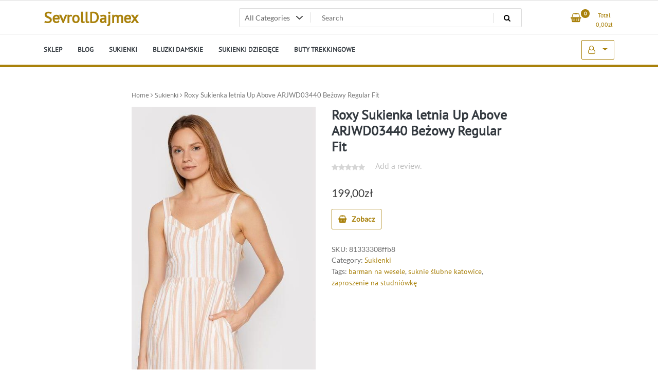

--- FILE ---
content_type: text/html; charset=UTF-8
request_url: https://sevrolldajmex.pl/produkt/roxy-sukienka-letnia-up-above-arjwd03440-bezowy-regular-fit/
body_size: 14548
content:
<!doctype html>
<html lang="pl-PL">
<head>
	<meta charset="UTF-8">
	<meta name="viewport" content="width=device-width, initial-scale=1">
	<link rel="profile" href="https://gmpg.org/xfn/11">

	<title>Roxy Sukienka letnia Up Above ARJWD03440 Beżowy Regular Fit &#8211; SevrollDajmex</title>
<meta name='robots' content='max-image-preview:large' />
<link rel="alternate" type="application/rss+xml" title="SevrollDajmex &raquo; Kanał z wpisami" href="https://sevrolldajmex.pl/feed/" />
<link rel="alternate" type="application/rss+xml" title="SevrollDajmex &raquo; Kanał z komentarzami" href="https://sevrolldajmex.pl/comments/feed/" />
<link rel="alternate" type="application/rss+xml" title="SevrollDajmex &raquo; Roxy Sukienka letnia Up Above ARJWD03440 Beżowy Regular Fit Kanał z komentarzami" href="https://sevrolldajmex.pl/produkt/roxy-sukienka-letnia-up-above-arjwd03440-bezowy-regular-fit/feed/" />
<link rel="alternate" title="oEmbed (JSON)" type="application/json+oembed" href="https://sevrolldajmex.pl/wp-json/oembed/1.0/embed?url=https%3A%2F%2Fsevrolldajmex.pl%2Fprodukt%2Froxy-sukienka-letnia-up-above-arjwd03440-bezowy-regular-fit%2F" />
<link rel="alternate" title="oEmbed (XML)" type="text/xml+oembed" href="https://sevrolldajmex.pl/wp-json/oembed/1.0/embed?url=https%3A%2F%2Fsevrolldajmex.pl%2Fprodukt%2Froxy-sukienka-letnia-up-above-arjwd03440-bezowy-regular-fit%2F&#038;format=xml" />
<style id='wp-img-auto-sizes-contain-inline-css'>
img:is([sizes=auto i],[sizes^="auto," i]){contain-intrinsic-size:3000px 1500px}
/*# sourceURL=wp-img-auto-sizes-contain-inline-css */
</style>
<style id='wp-emoji-styles-inline-css'>

	img.wp-smiley, img.emoji {
		display: inline !important;
		border: none !important;
		box-shadow: none !important;
		height: 1em !important;
		width: 1em !important;
		margin: 0 0.07em !important;
		vertical-align: -0.1em !important;
		background: none !important;
		padding: 0 !important;
	}
/*# sourceURL=wp-emoji-styles-inline-css */
</style>
<style id='wp-block-library-inline-css'>
:root{--wp-block-synced-color:#7a00df;--wp-block-synced-color--rgb:122,0,223;--wp-bound-block-color:var(--wp-block-synced-color);--wp-editor-canvas-background:#ddd;--wp-admin-theme-color:#007cba;--wp-admin-theme-color--rgb:0,124,186;--wp-admin-theme-color-darker-10:#006ba1;--wp-admin-theme-color-darker-10--rgb:0,107,160.5;--wp-admin-theme-color-darker-20:#005a87;--wp-admin-theme-color-darker-20--rgb:0,90,135;--wp-admin-border-width-focus:2px}@media (min-resolution:192dpi){:root{--wp-admin-border-width-focus:1.5px}}.wp-element-button{cursor:pointer}:root .has-very-light-gray-background-color{background-color:#eee}:root .has-very-dark-gray-background-color{background-color:#313131}:root .has-very-light-gray-color{color:#eee}:root .has-very-dark-gray-color{color:#313131}:root .has-vivid-green-cyan-to-vivid-cyan-blue-gradient-background{background:linear-gradient(135deg,#00d084,#0693e3)}:root .has-purple-crush-gradient-background{background:linear-gradient(135deg,#34e2e4,#4721fb 50%,#ab1dfe)}:root .has-hazy-dawn-gradient-background{background:linear-gradient(135deg,#faaca8,#dad0ec)}:root .has-subdued-olive-gradient-background{background:linear-gradient(135deg,#fafae1,#67a671)}:root .has-atomic-cream-gradient-background{background:linear-gradient(135deg,#fdd79a,#004a59)}:root .has-nightshade-gradient-background{background:linear-gradient(135deg,#330968,#31cdcf)}:root .has-midnight-gradient-background{background:linear-gradient(135deg,#020381,#2874fc)}:root{--wp--preset--font-size--normal:16px;--wp--preset--font-size--huge:42px}.has-regular-font-size{font-size:1em}.has-larger-font-size{font-size:2.625em}.has-normal-font-size{font-size:var(--wp--preset--font-size--normal)}.has-huge-font-size{font-size:var(--wp--preset--font-size--huge)}.has-text-align-center{text-align:center}.has-text-align-left{text-align:left}.has-text-align-right{text-align:right}.has-fit-text{white-space:nowrap!important}#end-resizable-editor-section{display:none}.aligncenter{clear:both}.items-justified-left{justify-content:flex-start}.items-justified-center{justify-content:center}.items-justified-right{justify-content:flex-end}.items-justified-space-between{justify-content:space-between}.screen-reader-text{border:0;clip-path:inset(50%);height:1px;margin:-1px;overflow:hidden;padding:0;position:absolute;width:1px;word-wrap:normal!important}.screen-reader-text:focus{background-color:#ddd;clip-path:none;color:#444;display:block;font-size:1em;height:auto;left:5px;line-height:normal;padding:15px 23px 14px;text-decoration:none;top:5px;width:auto;z-index:100000}html :where(.has-border-color){border-style:solid}html :where([style*=border-top-color]){border-top-style:solid}html :where([style*=border-right-color]){border-right-style:solid}html :where([style*=border-bottom-color]){border-bottom-style:solid}html :where([style*=border-left-color]){border-left-style:solid}html :where([style*=border-width]){border-style:solid}html :where([style*=border-top-width]){border-top-style:solid}html :where([style*=border-right-width]){border-right-style:solid}html :where([style*=border-bottom-width]){border-bottom-style:solid}html :where([style*=border-left-width]){border-left-style:solid}html :where(img[class*=wp-image-]){height:auto;max-width:100%}:where(figure){margin:0 0 1em}html :where(.is-position-sticky){--wp-admin--admin-bar--position-offset:var(--wp-admin--admin-bar--height,0px)}@media screen and (max-width:600px){html :where(.is-position-sticky){--wp-admin--admin-bar--position-offset:0px}}

/*# sourceURL=wp-block-library-inline-css */
</style><style id='global-styles-inline-css'>
:root{--wp--preset--aspect-ratio--square: 1;--wp--preset--aspect-ratio--4-3: 4/3;--wp--preset--aspect-ratio--3-4: 3/4;--wp--preset--aspect-ratio--3-2: 3/2;--wp--preset--aspect-ratio--2-3: 2/3;--wp--preset--aspect-ratio--16-9: 16/9;--wp--preset--aspect-ratio--9-16: 9/16;--wp--preset--color--black: #000000;--wp--preset--color--cyan-bluish-gray: #abb8c3;--wp--preset--color--white: #ffffff;--wp--preset--color--pale-pink: #f78da7;--wp--preset--color--vivid-red: #cf2e2e;--wp--preset--color--luminous-vivid-orange: #ff6900;--wp--preset--color--luminous-vivid-amber: #fcb900;--wp--preset--color--light-green-cyan: #7bdcb5;--wp--preset--color--vivid-green-cyan: #00d084;--wp--preset--color--pale-cyan-blue: #8ed1fc;--wp--preset--color--vivid-cyan-blue: #0693e3;--wp--preset--color--vivid-purple: #9b51e0;--wp--preset--gradient--vivid-cyan-blue-to-vivid-purple: linear-gradient(135deg,rgb(6,147,227) 0%,rgb(155,81,224) 100%);--wp--preset--gradient--light-green-cyan-to-vivid-green-cyan: linear-gradient(135deg,rgb(122,220,180) 0%,rgb(0,208,130) 100%);--wp--preset--gradient--luminous-vivid-amber-to-luminous-vivid-orange: linear-gradient(135deg,rgb(252,185,0) 0%,rgb(255,105,0) 100%);--wp--preset--gradient--luminous-vivid-orange-to-vivid-red: linear-gradient(135deg,rgb(255,105,0) 0%,rgb(207,46,46) 100%);--wp--preset--gradient--very-light-gray-to-cyan-bluish-gray: linear-gradient(135deg,rgb(238,238,238) 0%,rgb(169,184,195) 100%);--wp--preset--gradient--cool-to-warm-spectrum: linear-gradient(135deg,rgb(74,234,220) 0%,rgb(151,120,209) 20%,rgb(207,42,186) 40%,rgb(238,44,130) 60%,rgb(251,105,98) 80%,rgb(254,248,76) 100%);--wp--preset--gradient--blush-light-purple: linear-gradient(135deg,rgb(255,206,236) 0%,rgb(152,150,240) 100%);--wp--preset--gradient--blush-bordeaux: linear-gradient(135deg,rgb(254,205,165) 0%,rgb(254,45,45) 50%,rgb(107,0,62) 100%);--wp--preset--gradient--luminous-dusk: linear-gradient(135deg,rgb(255,203,112) 0%,rgb(199,81,192) 50%,rgb(65,88,208) 100%);--wp--preset--gradient--pale-ocean: linear-gradient(135deg,rgb(255,245,203) 0%,rgb(182,227,212) 50%,rgb(51,167,181) 100%);--wp--preset--gradient--electric-grass: linear-gradient(135deg,rgb(202,248,128) 0%,rgb(113,206,126) 100%);--wp--preset--gradient--midnight: linear-gradient(135deg,rgb(2,3,129) 0%,rgb(40,116,252) 100%);--wp--preset--font-size--small: 13px;--wp--preset--font-size--medium: 20px;--wp--preset--font-size--large: 36px;--wp--preset--font-size--x-large: 42px;--wp--preset--spacing--20: 0.44rem;--wp--preset--spacing--30: 0.67rem;--wp--preset--spacing--40: 1rem;--wp--preset--spacing--50: 1.5rem;--wp--preset--spacing--60: 2.25rem;--wp--preset--spacing--70: 3.38rem;--wp--preset--spacing--80: 5.06rem;--wp--preset--shadow--natural: 6px 6px 9px rgba(0, 0, 0, 0.2);--wp--preset--shadow--deep: 12px 12px 50px rgba(0, 0, 0, 0.4);--wp--preset--shadow--sharp: 6px 6px 0px rgba(0, 0, 0, 0.2);--wp--preset--shadow--outlined: 6px 6px 0px -3px rgb(255, 255, 255), 6px 6px rgb(0, 0, 0);--wp--preset--shadow--crisp: 6px 6px 0px rgb(0, 0, 0);}:where(.is-layout-flex){gap: 0.5em;}:where(.is-layout-grid){gap: 0.5em;}body .is-layout-flex{display: flex;}.is-layout-flex{flex-wrap: wrap;align-items: center;}.is-layout-flex > :is(*, div){margin: 0;}body .is-layout-grid{display: grid;}.is-layout-grid > :is(*, div){margin: 0;}:where(.wp-block-columns.is-layout-flex){gap: 2em;}:where(.wp-block-columns.is-layout-grid){gap: 2em;}:where(.wp-block-post-template.is-layout-flex){gap: 1.25em;}:where(.wp-block-post-template.is-layout-grid){gap: 1.25em;}.has-black-color{color: var(--wp--preset--color--black) !important;}.has-cyan-bluish-gray-color{color: var(--wp--preset--color--cyan-bluish-gray) !important;}.has-white-color{color: var(--wp--preset--color--white) !important;}.has-pale-pink-color{color: var(--wp--preset--color--pale-pink) !important;}.has-vivid-red-color{color: var(--wp--preset--color--vivid-red) !important;}.has-luminous-vivid-orange-color{color: var(--wp--preset--color--luminous-vivid-orange) !important;}.has-luminous-vivid-amber-color{color: var(--wp--preset--color--luminous-vivid-amber) !important;}.has-light-green-cyan-color{color: var(--wp--preset--color--light-green-cyan) !important;}.has-vivid-green-cyan-color{color: var(--wp--preset--color--vivid-green-cyan) !important;}.has-pale-cyan-blue-color{color: var(--wp--preset--color--pale-cyan-blue) !important;}.has-vivid-cyan-blue-color{color: var(--wp--preset--color--vivid-cyan-blue) !important;}.has-vivid-purple-color{color: var(--wp--preset--color--vivid-purple) !important;}.has-black-background-color{background-color: var(--wp--preset--color--black) !important;}.has-cyan-bluish-gray-background-color{background-color: var(--wp--preset--color--cyan-bluish-gray) !important;}.has-white-background-color{background-color: var(--wp--preset--color--white) !important;}.has-pale-pink-background-color{background-color: var(--wp--preset--color--pale-pink) !important;}.has-vivid-red-background-color{background-color: var(--wp--preset--color--vivid-red) !important;}.has-luminous-vivid-orange-background-color{background-color: var(--wp--preset--color--luminous-vivid-orange) !important;}.has-luminous-vivid-amber-background-color{background-color: var(--wp--preset--color--luminous-vivid-amber) !important;}.has-light-green-cyan-background-color{background-color: var(--wp--preset--color--light-green-cyan) !important;}.has-vivid-green-cyan-background-color{background-color: var(--wp--preset--color--vivid-green-cyan) !important;}.has-pale-cyan-blue-background-color{background-color: var(--wp--preset--color--pale-cyan-blue) !important;}.has-vivid-cyan-blue-background-color{background-color: var(--wp--preset--color--vivid-cyan-blue) !important;}.has-vivid-purple-background-color{background-color: var(--wp--preset--color--vivid-purple) !important;}.has-black-border-color{border-color: var(--wp--preset--color--black) !important;}.has-cyan-bluish-gray-border-color{border-color: var(--wp--preset--color--cyan-bluish-gray) !important;}.has-white-border-color{border-color: var(--wp--preset--color--white) !important;}.has-pale-pink-border-color{border-color: var(--wp--preset--color--pale-pink) !important;}.has-vivid-red-border-color{border-color: var(--wp--preset--color--vivid-red) !important;}.has-luminous-vivid-orange-border-color{border-color: var(--wp--preset--color--luminous-vivid-orange) !important;}.has-luminous-vivid-amber-border-color{border-color: var(--wp--preset--color--luminous-vivid-amber) !important;}.has-light-green-cyan-border-color{border-color: var(--wp--preset--color--light-green-cyan) !important;}.has-vivid-green-cyan-border-color{border-color: var(--wp--preset--color--vivid-green-cyan) !important;}.has-pale-cyan-blue-border-color{border-color: var(--wp--preset--color--pale-cyan-blue) !important;}.has-vivid-cyan-blue-border-color{border-color: var(--wp--preset--color--vivid-cyan-blue) !important;}.has-vivid-purple-border-color{border-color: var(--wp--preset--color--vivid-purple) !important;}.has-vivid-cyan-blue-to-vivid-purple-gradient-background{background: var(--wp--preset--gradient--vivid-cyan-blue-to-vivid-purple) !important;}.has-light-green-cyan-to-vivid-green-cyan-gradient-background{background: var(--wp--preset--gradient--light-green-cyan-to-vivid-green-cyan) !important;}.has-luminous-vivid-amber-to-luminous-vivid-orange-gradient-background{background: var(--wp--preset--gradient--luminous-vivid-amber-to-luminous-vivid-orange) !important;}.has-luminous-vivid-orange-to-vivid-red-gradient-background{background: var(--wp--preset--gradient--luminous-vivid-orange-to-vivid-red) !important;}.has-very-light-gray-to-cyan-bluish-gray-gradient-background{background: var(--wp--preset--gradient--very-light-gray-to-cyan-bluish-gray) !important;}.has-cool-to-warm-spectrum-gradient-background{background: var(--wp--preset--gradient--cool-to-warm-spectrum) !important;}.has-blush-light-purple-gradient-background{background: var(--wp--preset--gradient--blush-light-purple) !important;}.has-blush-bordeaux-gradient-background{background: var(--wp--preset--gradient--blush-bordeaux) !important;}.has-luminous-dusk-gradient-background{background: var(--wp--preset--gradient--luminous-dusk) !important;}.has-pale-ocean-gradient-background{background: var(--wp--preset--gradient--pale-ocean) !important;}.has-electric-grass-gradient-background{background: var(--wp--preset--gradient--electric-grass) !important;}.has-midnight-gradient-background{background: var(--wp--preset--gradient--midnight) !important;}.has-small-font-size{font-size: var(--wp--preset--font-size--small) !important;}.has-medium-font-size{font-size: var(--wp--preset--font-size--medium) !important;}.has-large-font-size{font-size: var(--wp--preset--font-size--large) !important;}.has-x-large-font-size{font-size: var(--wp--preset--font-size--x-large) !important;}
/*# sourceURL=global-styles-inline-css */
</style>

<style id='classic-theme-styles-inline-css'>
/*! This file is auto-generated */
.wp-block-button__link{color:#fff;background-color:#32373c;border-radius:9999px;box-shadow:none;text-decoration:none;padding:calc(.667em + 2px) calc(1.333em + 2px);font-size:1.125em}.wp-block-file__button{background:#32373c;color:#fff;text-decoration:none}
/*# sourceURL=/wp-includes/css/classic-themes.min.css */
</style>
<link rel='stylesheet' id='photoswipe-css' href='https://sevrolldajmex.pl/wp-content/plugins/woocommerce/assets/css/photoswipe/photoswipe.min.css?ver=7.0.0' media='all' />
<link rel='stylesheet' id='photoswipe-default-skin-css' href='https://sevrolldajmex.pl/wp-content/plugins/woocommerce/assets/css/photoswipe/default-skin/default-skin.min.css?ver=7.0.0' media='all' />
<link rel='stylesheet' id='woocommerce-layout-css' href='https://sevrolldajmex.pl/wp-content/plugins/woocommerce/assets/css/woocommerce-layout.css?ver=7.0.0' media='all' />
<link rel='stylesheet' id='woocommerce-smallscreen-css' href='https://sevrolldajmex.pl/wp-content/plugins/woocommerce/assets/css/woocommerce-smallscreen.css?ver=7.0.0' media='only screen and (max-width: 768px)' />
<link rel='stylesheet' id='woocommerce-general-css' href='https://sevrolldajmex.pl/wp-content/plugins/woocommerce/assets/css/woocommerce.css?ver=7.0.0' media='all' />
<style id='woocommerce-inline-inline-css'>
.woocommerce form .form-row .required { visibility: visible; }
/*# sourceURL=woocommerce-inline-inline-css */
</style>
<link rel='stylesheet' id='newstore-google-font-css' href='https://sevrolldajmex.pl/wp-content/fonts/74b352b081054f4397960d44a222030d.css?ver=6.9' media='all' />
<link rel='stylesheet' id='bootstrap-css' href='https://sevrolldajmex.pl/wp-content/themes/newstore/css/bootstrap.min.css?ver=6.9' media='all' />
<link rel='stylesheet' id='owl-carousel-css' href='https://sevrolldajmex.pl/wp-content/themes/newstore/css/owl.carousel.min.css?ver=6.9' media='all' />
<link rel='stylesheet' id='owl-theme-css' href='https://sevrolldajmex.pl/wp-content/themes/newstore/css/owl.theme.default.min.css?ver=6.9' media='all' />
<link rel='stylesheet' id='simplelightbox-css' href='https://sevrolldajmex.pl/wp-content/themes/newstore/css/simple-lightbox.min.css?ver=6.9' media='all' />
<link rel='stylesheet' id='font-awesome-css' href='https://sevrolldajmex.pl/wp-content/themes/newstore/css/font-awesome.min.css?ver=6.9' media='all' />
<link rel='stylesheet' id='newstore-main-nav-css' href='https://sevrolldajmex.pl/wp-content/themes/newstore/css/main-nav.css?ver=6.9' media='all' />
<link rel='stylesheet' id='newstore-style-css' href='https://sevrolldajmex.pl/wp-content/themes/newstore/style.css?ver=6.9' media='all' />
<link rel='stylesheet' id='fastshop-ecommerce-style-css' href='https://sevrolldajmex.pl/wp-content/themes/fastshop-ecommerce/assets/css/min/main.css?ver=6.9' media='all' />
<link rel='stylesheet' id='newstore-media-style-css' href='https://sevrolldajmex.pl/wp-content/themes/newstore/css/media-style.css?ver=6.9' media='all' />
<script src="https://sevrolldajmex.pl/wp-includes/js/jquery/jquery.min.js?ver=3.7.1" id="jquery-core-js"></script>
<script src="https://sevrolldajmex.pl/wp-includes/js/jquery/jquery-migrate.min.js?ver=3.4.1" id="jquery-migrate-js"></script>
<script src="https://sevrolldajmex.pl/wp-content/themes/newstore/js/owl.carousel.js?ver=6.9" id="owl-carousel-js"></script>
<script src="https://sevrolldajmex.pl/wp-content/themes/newstore/js/simple-lightbox.jquery.min.js?ver=6.9" id="simple-lightbox-js"></script>
<script src="https://sevrolldajmex.pl/wp-content/themes/newstore/js/popper.min.js?ver=6.9" id="popper-js"></script>
<script src="https://sevrolldajmex.pl/wp-content/themes/newstore/js/bootstrap.min.js?ver=6.9" id="bootstrap-js"></script>
<script src="https://sevrolldajmex.pl/wp-content/themes/newstore/js/jquery.ez-plus-custom.js?ver=6.9" id="jquery-ez-plus-js"></script>
<script src="https://sevrolldajmex.pl/wp-content/themes/newstore/js/jquery.sticky-sidebar.min.js?ver=6.9" id="jquery-sticky-sidebar-js"></script>
<script src="https://sevrolldajmex.pl/wp-content/themes/newstore/js/skip-link-focus-fix.js?ver=6.9" id="newstore-skip-link-focus-fix-js"></script>
<script id="newstore-custom-script-js-extra">
var newstore_script_obj = {"rtl":"","sticky_header":"1"};
//# sourceURL=newstore-custom-script-js-extra
</script>
<script src="https://sevrolldajmex.pl/wp-content/themes/newstore/js/custom-script.js?ver=6.9" id="newstore-custom-script-js"></script>
<link rel="https://api.w.org/" href="https://sevrolldajmex.pl/wp-json/" /><link rel="alternate" title="JSON" type="application/json" href="https://sevrolldajmex.pl/wp-json/wp/v2/product/4642" /><link rel="EditURI" type="application/rsd+xml" title="RSD" href="https://sevrolldajmex.pl/xmlrpc.php?rsd" />
<meta name="generator" content="WordPress 6.9" />
<meta name="generator" content="WooCommerce 7.0.0" />
<link rel="canonical" href="https://sevrolldajmex.pl/produkt/roxy-sukienka-letnia-up-above-arjwd03440-bezowy-regular-fit/" />
<link rel='shortlink' href='https://sevrolldajmex.pl/?p=4642' />
<link rel="pingback" href="https://sevrolldajmex.pl/xmlrpc.php">	<noscript><style>.woocommerce-product-gallery{ opacity: 1 !important; }</style></noscript>
			<style id="wp-custom-css">
			.woocommerce ul.products li.product a img {
    height: 230px;
    object-fit: contain;
}

.woocommerce ul.products li.product .woocommerce-loop-product__title {
    height: 90px;
    overflow: hidden;
}		</style>
		</head>

<body class="wp-singular product-template-default single single-product postid-4642 wp-theme-newstore wp-child-theme-fastshop-ecommerce theme-newstore woocommerce woocommerce-page woocommerce-no-js full woocommerce-active">
<div id="page" class="site">
	<a class="skip-link screen-reader-text" href="#content">Skip to content</a>

	<header id="masthead" class="site-header">
  	<div class="header-topbar">
		<div class="container">
			<div class="row">
				<div class="col-md-6 text-small-center text-left">        </div>
				<div class="col-md-6 text-small-center text-right">
										    <ul class="header-topbar-links">
            </ul>
    				</div>
			</div>
		</div>
	</div>
	<div class="header-middle">
		<div class="container">
		<div class="row align-items-center">
	<div class="header-branding col-md-4 col-sm-12 text-sm-center mx-auto">
		<div class="site-branding">
							<p class="site-title"><a href="https://sevrolldajmex.pl/" rel="home">SevrollDajmex</a></p>
						</div><!-- .site-branding -->
	</div>
	<div class="header-search-and-cart col-md-8 col-sm-12 sm-text-center mx-auto">
		<div class="row">
			<div class="col header-wcsearch-form-container mx-auto">
				<form role="search" method="get" class="search-form nestore-search-form d-block w-100" autocomplete="off" action="https://sevrolldajmex.pl/">
	<div class="w-100 search-form-inner">
		<div class="search-form-cat-container">
		<select  name='product_cat' id='product_cat' class='search-form-categories'>
	<option value='0'>All Categories</option>
	<option class="level-0" value="sukienki-dzieciece">Sukienki dziecięce</option>
	<option class="level-0" value="torebki-damskie">Torebki damskie</option>
	<option class="level-0" value="sukienki">Sukienki</option>
	<option class="level-0" value="apaszki-i-szaliki">Apaszki i szaliki</option>
	<option class="level-0" value="buty-trekkingowe">Buty trekkingowe</option>
	<option class="level-0" value="kurtki-damskie">Kurtki damskie</option>
	<option class="level-0" value="bluzki-damskie">Bluzki damskie</option>
	<option class="level-0" value="t-shirty-i-koszulki-meskie">T-shirty i koszulki męskie</option>
	<option class="level-0" value="sukienki-i-spodnice-ciazowe">Sukienki i spódnice ciążowe</option>
	<option class="level-0" value="buty-sportowe-damskie">Buty sportowe damskie</option>
	<option class="level-0" value="kasety">Kasety</option>
	<option class="level-0" value="torby-i-walizki">Torby i walizki</option>
	<option class="level-0" value="marynarki-i-zakiety">Marynarki i żakiety</option>
	<option class="level-0" value="swetry-damskie">Swetry damskie</option>
	<option class="level-0" value="spodnie-meskie">Spodnie męskie</option>
	<option class="level-0" value="kalosze-damskie">Kalosze damskie</option>
	<option class="level-0" value="okulary-przeciwsloneczne-damskie">Okulary przeciwsłoneczne damskie</option>
	<option class="level-0" value="bluzki-i-koszulki-dzieciece">Bluzki i koszulki dziecięce</option>
	<option class="level-0" value="mgielki-do-ciala">Mgiełki do ciała</option>
	<option class="level-0" value="bluzy-damskie">Bluzy damskie</option>
	<option class="level-0" value="dresy-damskie">Dresy damskie</option>
	<option class="level-0" value="okulary-oprawki-i-szkla">Okulary oprawki i szkła</option>
	<option class="level-0" value="plaszcze-damskie">Płaszcze damskie</option>
	<option class="level-0" value="golf">Golf</option>
	<option class="level-0" value="czapki-meskie">Czapki męskie</option>
	<option class="level-0" value="komplety-damskie">Komplety damskie</option>
	<option class="level-0" value="buty-sportowe-meskie">Buty sportowe męskie</option>
	<option class="level-0" value="kombinezony">Kombinezony</option>
	<option class="level-0" value="rowery-i-trenazery-treningowe">Rowery i trenażery treningowe</option>
	<option class="level-0" value="kajaki">Kajaki</option>
	<option class="level-0" value="klapki-meskie">Klapki męskie</option>
	<option class="level-0" value="kurtki-meskie">Kurtki męskie</option>
	<option class="level-0" value="swetry-i-golfy">Swetry i golfy</option>
	<option class="level-0" value="bluzy-i-swetry-dzieciece">Bluzy i swetry dziecięce</option>
	<option class="level-0" value="kamizelki-damskie">Kamizelki damskie</option>
	<option class="level-0" value="kombinezony-dzieciece">Kombinezony dziecięce</option>
	<option class="level-0" value="bluzy-meskie">Bluzy męskie</option>
	<option class="level-0" value="paski-meskie">Paski męskie</option>
	<option class="level-0" value="ubranka-niemowlece">Ubranka niemowlęce</option>
	<option class="level-0" value="zegarki">Zegarki</option>
	<option class="level-0" value="plaszcze-meskie">Płaszcze męskie</option>
	<option class="level-0" value="szlafroki-damskie">Szlafroki damskie</option>
	<option class="level-0" value="stroje-kapielowe">Stroje kąpielowe</option>
	<option class="level-0" value="dresy-meskie">Dresy męskie</option>
	<option class="level-0" value="spodnie-dzieciece">Spodnie dziecięce</option>
	<option class="level-0" value="pokrowce-i-etui-do-telefonow">Pokrowce i etui do telefonów</option>
	<option class="level-0" value="aminokwasy-i-glutaminy">Aminokwasy i glutaminy</option>
	<option class="level-0" value="naszyjniki">Naszyjniki</option>
	<option class="level-0" value="bramki-pilkarskie">Bramki piłkarskie</option>
	<option class="level-0" value="portfele-meskie">Portfele męskie</option>
	<option class="level-0" value="czapki-damskie">Czapki damskie</option>
	<option class="level-0" value="torby-i-saszetki-meskie">Torby i saszetki męskie</option>
	<option class="level-0" value="koszule-damskie">Koszule damskie</option>
	<option class="level-0" value="buty-do-biegania">Buty do biegania</option>
	<option class="level-0" value="kolczyki">Kolczyki</option>
	<option class="level-0" value="perfumy-i-wody-damskie">Perfumy i wody damskie</option>
	<option class="level-0" value="marynarki">Marynarki</option>
	<option class="level-0" value="portfele-damskie">Portfele damskie</option>
	<option class="level-0" value="perfumy-i-wody-meskie">Perfumy i wody męskie</option>
	<option class="level-0" value="kurtki-i-plaszcze-dzieciece">Kurtki i płaszcze dziecięce</option>
	<option class="level-0" value="kurtki-i-bluzy-outdoor">Kurtki i bluzy outdoor</option>
	<option class="level-0" value="plecaki">Plecaki</option>
	<option class="level-0" value="klapki-damskie">Klapki damskie</option>
	<option class="level-0" value="majtki">Majtki</option>
	<option class="level-0" value="kamizelki">Kamizelki</option>
	<option class="level-0" value="termosy-i-kubki">Termosy i kubki</option>
	<option class="level-0" value="scyzoryki-i-multitools">Scyzoryki i multitools</option>
	<option class="level-0" value="czolenka">Czółenka</option>
	<option class="level-0" value="body">Body</option>
	<option class="level-0" value="pierscionki">Pierścionki</option>
	<option class="level-0" value="jeansy-meskie">Jeansy męskie</option>
	<option class="level-0" value="kalosze-meskie">Kalosze męskie</option>
	<option class="level-0" value="szlafroki-meskie">Szlafroki męskie</option>
	<option class="level-0" value="spodenki-meskie">Spodenki męskie</option>
	<option class="level-0" value="bransolety-dla-mezczyzn">Bransolety dla mężczyzn</option>
	<option class="level-0" value="szaliki-meskie">Szaliki męskie</option>
	<option class="level-0" value="pidzamy-damskie">Pidżamy damskie</option>
	<option class="level-0" value="buty-snowboardowe">Buty snowboardowe</option>
	<option class="level-0" value="buty-zimowe-dzieciece">Buty zimowe dziecięce</option>
	<option class="level-0" value="buty-zimowe">Buty zimowe</option>
	<option class="level-0" value="paski-damskie">Paski damskie</option>
	<option class="level-0" value="lordsy">Lordsy</option>
	<option class="level-0" value="buty-sportowe">Buty sportowe</option>
	<option class="level-0" value="buty-pilkarskie">Buty piłkarskie</option>
	<option class="level-0" value="dresy-dzieciece">Dresy dziecięce</option>
	<option class="level-0" value="sandaly-damskie">Sandały damskie</option>
	<option class="level-0" value="przeziebienie-i-grypa">Przeziębienie i grypa</option>
	<option class="level-0" value="spodenki-kapielowe">Spodenki kąpielowe</option>
	<option class="level-0" value="pozostale-akcesoria-do-pielegnacji-dzieci">Pozostałe akcesoria do pielęgnacji dzieci</option>
	<option class="level-0" value="pilki-do-pilki-noznej">Piłki do piłki nożnej</option>
	<option class="level-0" value="skarpetki-i-podkolanowki">Skarpetki i podkolanówki</option>
	<option class="level-0" value="trampki-meskie">Trampki męskie</option>
	<option class="level-0" value="dewocjonalia">Dewocjonalia</option>
	<option class="level-0" value="spodnie-do-biegania">Spodnie do biegania</option>
	<option class="level-0" value="kapcie-meskie">Kapcie męskie</option>
	<option class="level-0" value="bielizna-i-odziez-termoaktywna">Bielizna i odzież termoaktywna</option>
	<option class="level-0" value="monitory-pracy-serca-pulsometry">Monitory pracy serca pulsometry</option>
	<option class="level-0" value="tenisowki-i-trampki-damskie">Tenisówki i trampki damskie</option>
	<option class="level-0" value="parasole">Parasole</option>
	<option class="level-0" value="komplety-bielizny">Komplety bielizny</option>
	<option class="level-0" value="ladowarki-do-telefonow">Ładowarki do telefonów</option>
	<option class="level-0" value="akcesoria-bilardowe">Akcesoria bilardowe</option>
	<option class="level-0" value="uklad-nerwowy-i-pamiec">Układ nerwowy i pamięć</option>
	<option class="level-0" value="liczniki-rowerowe">Liczniki rowerowe</option>
	<option class="level-0" value="kosze-i-pojemniki-na-pranie">Kosze i pojemniki na pranie</option>
	<option class="level-0" value="koszule">Koszule</option>
	<option class="level-0" value="zestawy-szkolne">Zestawy szkolne</option>
	<option class="level-0" value="botki">Botki</option>
	<option class="level-0" value="slipy-i-stringi">Slipy i stringi</option>
	<option class="level-0" value="opony-rowerowe">Opony rowerowe</option>
	<option class="level-0" value="kurtki-narciarskie-i-snowboardowe">Kurtki narciarskie i snowboardowe</option>
	<option class="level-0" value="rowery-elektryczne">Rowery elektryczne</option>
	<option class="level-0" value="filtry-paliwa">Filtry paliwa</option>
	<option class="level-0" value="espadryle-damskie">Espadryle damskie</option>
	<option class="level-0" value="latarki">Latarki</option>
	<option class="level-0" value="buty-narciarskie">Buty narciarskie</option>
	<option class="level-0" value="sztyblety-meskie">Sztyblety męskie</option>
	<option class="level-0" value="pidzamy-meskie">Pidżamy męskie</option>
	<option class="level-0" value="stoly-do-tenisa">Stoły do tenisa</option>
	<option class="level-0" value="polbuty-dzieciece">Półbuty dziecięce</option>
	<option class="level-0" value="smartbandy">Smartbandy</option>
	<option class="level-0" value="kozaki">Kozaki</option>
	<option class="level-0" value="podkoszulki-i-halki">Podkoszulki i halki</option>
	<option class="level-0" value="szampony-do-wlosow">Szampony do włosów</option>
	<option class="level-0" value="deskorolki">Deskorolki</option>
	<option class="level-0" value="czapki-dzieciece">Czapki dziecięce</option>
	<option class="level-0" value="obuwie-do-koszykowki">Obuwie do koszykówki</option>
	<option class="level-0" value="sandaly-meskie">Sandały męskie</option>
	<option class="level-0" value="smartfony">Smartfony</option>
	<option class="level-0" value="kosmetyczki">Kosmetyczki</option>
	<option class="level-0" value="trekking-i-nordic-walking">Trekking i Nordic Walking</option>
	<option class="level-0" value="smartwatche">Smartwatche</option>
	<option class="level-0" value="naczynia-i-sztucce-turystyczne">Naczynia i sztućce turystyczne</option>
	<option class="level-0" value="noze-i-akcesoria">Noże i akcesoria</option>
	<option class="level-0" value="worki-na-buty">Worki na buty</option>
	<option class="level-0" value="kapcie-damskie">Kapcie damskie</option>
	<option class="level-0" value="antyperspiranty-i-dezodoranty-damskie">Antyperspiranty i dezodoranty damskie</option>
	<option class="level-0" value="rowery">Rowery</option>
	<option class="level-0" value="rajstopy">Rajstopy</option>
	<option class="level-0" value="odziez-rowerowa">Odzież rowerowa</option>
	<option class="level-0" value="hulajnogi-elektryczne">Hulajnogi elektryczne</option>
	<option class="level-0" value="spodnie-trekkingowe">Spodnie trekkingowe</option>
	<option class="level-0" value="materace-turystyczne">Materace turystyczne</option>
	<option class="level-0" value="polbuty-meskie">Półbuty męskie</option>
	<option class="level-0" value="olejki-i-serum-do-wlosow">Olejki i serum do włosów</option>
	<option class="level-0" value="uzdatniacze-powietrza">Uzdatniacze powietrza</option>
	<option class="level-0" value="sniegowce-damskie">Śniegowce damskie</option>
	<option class="level-0" value="kombinezony-i-spodnie-zimowe">Kombinezony i spodnie zimowe</option>
	<option class="level-0" value="rekawiczki-damskie">Rękawiczki damskie</option>
	<option class="level-0" value="bielizna-dziecieca">Bielizna dziecięca</option>
	<option class="level-0" value="autoboksy">Autoboksy</option>
	<option class="level-0" value="namioty">Namioty</option>
	<option class="level-0" value="pontony">Pontony</option>
	<option class="level-0" value="odzywki-bialkowe">Odżywki białkowe</option>
	<option class="level-0" value="bransoletki">Bransoletki</option>
	<option class="level-0" value="ostrza-do-maszynek">Ostrza do maszynek</option>
	<option class="level-0" value="okulary-przeciwsloneczne-dzieciece">Okulary przeciwsłoneczne dziecięce</option>
	<option class="level-0" value="bokserki-i-szorty">Bokserki i szorty</option>
	<option class="level-0" value="blotniki-rowerowe">Błotniki rowerowe</option>
	<option class="level-0" value="efekty-gitarowe">Efekty gitarowe</option>
	<option class="level-0" value="frezarki-do-paznokci">Frezarki do paznokci</option>
	<option class="level-0" value="trampki-dzieciece">Trampki dziecięce</option>
	<option class="level-0" value="oleje-silnikowe">Oleje silnikowe</option>
	<option class="level-0" value="baleriny">Baleriny</option>
	<option class="level-0" value="lodowki-turystyczne">Lodówki turystyczne</option>
	<option class="level-0" value="nutrikosmetyki">Nutrikosmetyki</option>
	<option class="level-0" value="soczewki-kontaktowe">Soczewki kontaktowe</option>
	<option class="level-0" value="kapielowki">Kąpielówki</option>
	<option class="level-0" value="garnitury">Garnitury</option>
	<option class="level-0" value="rekawice-robocze">Rękawice robocze</option>
	<option class="level-0" value="polbuty-damskie">Półbuty damskie</option>
	<option class="level-0" value="dermokosmetyki">Dermokosmetyki</option>
	<option class="level-0" value="miesnie-stawy-i-kosci">Mięśnie stawy i kości</option>
	<option class="level-0" value="wycieraczki-samochodowe">Wycieraczki samochodowe</option>
	<option class="level-0" value="opony-zimowe">Opony zimowe</option>
	<option class="level-0" value="zabawki-do-wozka-lozeczka-i-fotelika">Zabawki do wózka łóżeczka i fotelika</option>
	<option class="level-0" value="kostiumy-pilkarskie">Kostiumy piłkarskie</option>
	<option class="level-0" value="zdrowa-zywnosc">Zdrowa żywność</option>
	<option class="level-0" value="akumulatory">Akumulatory</option>
	<option class="level-0" value="buciki-niemowlece">Buciki niemowlęce</option>
	<option class="level-0" value="kolejki">Kolejki</option>
	<option class="level-0" value="kremy-koloryzujace">Kremy koloryzujące</option>
	<option class="level-0" value="odziez-fitness">Odzież fitness</option>
	<option class="level-0" value="serce-i-uklad-krazenia">Serce i układ krążenia</option>
	<option class="level-0" value="oswietlenie-rowerowe">Oświetlenie rowerowe</option>
	<option class="level-0" value="filtry-powietrza">Filtry powietrza</option>
	<option class="level-0" value="stawy-miesnie-i-kosci">Stawy mięśnie i kości</option>
	<option class="level-0" value="bidony-rowerowe">Bidony rowerowe</option>
	<option class="level-0" value="nakrecany-podczas-ruchu-reki-uzytkownika">nakręcany podczas ruchu ręki użytkownika</option>
	<option class="level-0" value="mokasyny-damskie">Mokasyny damskie</option>
	<option class="level-0" value="podklady-do-twarzy">Podkłady do twarzy</option>
	<option class="level-0" value="lakiery">Lakiery</option>
	<option class="level-0" value="maski-antysmogowe">Maski antysmogowe</option>
	<option class="level-0" value="bieznie-treningowe">Bieżnie treningowe</option>
	<option class="level-0" value="obuwie-rowerowe">Obuwie rowerowe</option>
</select>
		</div>
		<input type="search" class="input-text main-input-search tfwctool-auto-ajaxsearch-input" placeholder="Search " value="" name="s" title="Search for:" autcomplete="false">
		<span class="search-spinner"><i class="fa fa-refresh fa-spin"></i></span>
		<input type="hidden" name="post_type" value="product">
		<button type="submit" class="main-search-submit" ><i class="fa fa-search"></i></button>
	</div>
</form>
			</div>
			<div class="header-cart-withlist-links-container text-right text-md-right text-sm-center mx-auto">
				<div class="header-cart-withlist-links-container-inner">
					<div class="header-wishlist-container">
											</div>
					<div class="header-cart-container">
								<div id="site-header-cart" class="site-header-cart woocommerce">
			<div class="site-header-cart-inner">
						<a class="cart-link-contents" href="https://sevrolldajmex.pl/koszyk/">
			<div class="header-cart-top-link-left">
			<span class="icon"><i class="fa fa-shopping-basket"></i></span>
			<span class="count">0</span>
			</div>
			<div class="header-cart-top-link-right">
				<div class="label">Total</div>
				<div class="amount"><span class="woocommerce-Price-amount amount"><bdi>0,00<span class="woocommerce-Price-currencySymbol">&#122;&#322;</span></bdi></span></div>
			</div>
		</a>
						<div class="header-cart-conetnts">
					<div class="header-cart-top">
										<div class="header-cart-top-left">0 items</div>
					<div class="header-cart-top-right"><a class="header-cart-top-link" href="https://sevrolldajmex.pl/koszyk/">View Cart</a></div>
					</div>
					<div class="header-cart-products">
						

	<p class="woocommerce-mini-cart__empty-message">No products in the cart.</p>


					</div>
				</div>
			</div>
		</div>
							</div>
				</div>
			</div>
		</div>
	</div>
</div>		</div>
	</div>
	<div class="header-main">
    	<div class="container">
        	<div class="primary-menu-container">
        		<nav id="site-navigation" class="main-navigation navbar navbar-expand-md navbar-light row" role="navigation">					  	
					<div class="navbar-header sm-order-2">
						<button class="navbar-toggler" type="button" data-toggle="collapse" data-target="#TF-Navbar" aria-controls="TF-Navbar" aria-expanded="false" aria-label="Toggle navigation">
							<span class="icon-bar"></span>
							<span class="icon-bar"></span>
							<span class="icon-bar"></span>
						</button>
					</div>
					<div id="TF-Navbar" class="collapse navbar-collapse col-md-10 mx-auto sm-order-last"><ul id="primary-menu" class="nav navbar-nav primary-menu"><li itemscope="itemscope" itemtype="https://www.schema.org/SiteNavigationElement" id="menu-item-9865" class="menu-item menu-item-type-post_type menu-item-object-page menu-item-home current_page_parent menu-item-9865 nav-item"><a href="https://sevrolldajmex.pl/" class="nav-link"><span class="menu-text">Sklep</span></a></li>
<li itemscope="itemscope" itemtype="https://www.schema.org/SiteNavigationElement" id="menu-item-9866" class="menu-item menu-item-type-post_type menu-item-object-page menu-item-9866 nav-item"><a href="https://sevrolldajmex.pl/blog/" class="nav-link"><span class="menu-text">Blog</span></a></li>
<li itemscope="itemscope" itemtype="https://www.schema.org/SiteNavigationElement" id="menu-item-9867" class="menu-item menu-item-type-taxonomy menu-item-object-product_cat current-product-ancestor current-menu-parent current-product-parent active menu-item-9867 nav-item"><a href="https://sevrolldajmex.pl/kategoria-produktu/sukienki/" class="nav-link"><span class="menu-text">Sukienki</span></a></li>
<li itemscope="itemscope" itemtype="https://www.schema.org/SiteNavigationElement" id="menu-item-9868" class="menu-item menu-item-type-taxonomy menu-item-object-product_cat menu-item-9868 nav-item"><a href="https://sevrolldajmex.pl/kategoria-produktu/bluzki-damskie/" class="nav-link"><span class="menu-text">Bluzki damskie</span></a></li>
<li itemscope="itemscope" itemtype="https://www.schema.org/SiteNavigationElement" id="menu-item-9869" class="menu-item menu-item-type-taxonomy menu-item-object-product_cat menu-item-9869 nav-item"><a href="https://sevrolldajmex.pl/kategoria-produktu/sukienki-dzieciece/" class="nav-link"><span class="menu-text">Sukienki dziecięce</span></a></li>
<li itemscope="itemscope" itemtype="https://www.schema.org/SiteNavigationElement" id="menu-item-9870" class="menu-item menu-item-type-taxonomy menu-item-object-product_cat menu-item-9870 nav-item"><a href="https://sevrolldajmex.pl/kategoria-produktu/buty-trekkingowe/" class="nav-link"><span class="menu-text">Buty trekkingowe</span></a></li>
</ul></div>					<div class="header-my-account-btn col-4 col-md-2 col-sm-4 text-right sm-order-first">
						<div class="newstore-myaccount-dropdown dropdown">
					<button class="btn btn-menu-myaccount dropdown-toggle" type="button" id="dropdownMenuButton" data-toggle="dropdown" aria-haspopup="true" aria-expanded="false">
					    My Account
					</button>
					<div class="dropdown-menu" aria-labelledby="dropdownMenuButton">
				    	<a class="dropdown-item top-bl-login" href="https://sevrolldajmex.pl/moje-konto/"> <i class="fa fa-sign-in"></i> Login </a><a class="dropdown-item top-bl-register" href="https://sevrolldajmex.pl/moje-konto/"> <i class="fa fa-user-plus"></i> Register </a>
					</div>
				</div>					</div>
				</nav><!-- #site-navigation -->
            </div>
        </div>
    </div>
        <div id="sticky-header-container"></div>
	</header><!-- #masthead -->
	<div id="content" class="site-content"><div class="container-full space blog-post-index">
	<div class="container">
		<div id="primary" class="content-area row justify-content-center woocommerce-container">
			<main id="main" class="site-main wc-site-main order-first">
				<div class="wc-content">
						                    <nav class="woocommerce-breadcrumb"><a href="https://sevrolldajmex.pl">Home</a> <i class="fa fa-angle-right "></i> <a href="https://sevrolldajmex.pl/kategoria-produktu/sukienki/">Sukienki</a> <i class="fa fa-angle-right "></i> Roxy Sukienka letnia Up Above ARJWD03440 Beżowy Regular Fit</nav><div class="woocommerce-notices-wrapper"></div><div id="product-4642" class="product type-product post-4642 status-publish first instock product_cat-sukienki product_tag-barman-na-wesele product_tag-suknie-slubne-katowice product_tag-zaproszenie-na-studniowke has-post-thumbnail product-type-external">

	<div class="woocommerce-product-gallery woocommerce-product-gallery--with-images woocommerce-product-gallery--columns-4 images" data-columns="4">
	<figure class="woocommerce-product-gallery__wrapper">
		<div class="woocommerce-single-product-slider owl-carousel">
			<div data-thumb="https://sevrolldajmex.pl/wp-content/uploads/2022/10/i-roxy-sukienka-letnia-up-above-arjwd03440-bezowy-regular-fit-100x100.jpg" data-thumb-alt="Roxy Sukienka letnia Up Above ARJWD03440 Beżowy Regular Fit" class="woocommerce-product-gallery__image ns-zoomsp"><a href="https://sevrolldajmex.pl/wp-content/uploads/2022/10/i-roxy-sukienka-letnia-up-above-arjwd03440-bezowy-regular-fit.jpg"><img width="354" height="600" src="https://sevrolldajmex.pl/wp-content/uploads/2022/10/i-roxy-sukienka-letnia-up-above-arjwd03440-bezowy-regular-fit.jpg" class="wp-post-image" alt="Roxy Sukienka letnia Up Above ARJWD03440 Beżowy Regular Fit" title="i-roxy-sukienka-letnia-up-above-arjwd03440-bezowy-regular-fit" data-caption="" data-src="https://sevrolldajmex.pl/wp-content/uploads/2022/10/i-roxy-sukienka-letnia-up-above-arjwd03440-bezowy-regular-fit.jpg" data-large_image="https://sevrolldajmex.pl/wp-content/uploads/2022/10/i-roxy-sukienka-letnia-up-above-arjwd03440-bezowy-regular-fit.jpg" data-large_image_width="440" data-large_image_height="746" decoding="async" fetchpriority="high" srcset="https://sevrolldajmex.pl/wp-content/uploads/2022/10/i-roxy-sukienka-letnia-up-above-arjwd03440-bezowy-regular-fit.jpg 440w, https://sevrolldajmex.pl/wp-content/uploads/2022/10/i-roxy-sukienka-letnia-up-above-arjwd03440-bezowy-regular-fit-177x300.jpg 177w" sizes="(max-width: 354px) 100vw, 354px" /></a></div>		</div>
	</figure>
	<div class="woocommerce-product-slider-nav-control">
		<div class="woocommerce-single-product-nav-carousel owl-carousel">
			<div data-index="0" data-thumb="https://sevrolldajmex.pl/wp-content/uploads/2022/10/i-roxy-sukienka-letnia-up-above-arjwd03440-bezowy-regular-fit-100x100.jpg" data-thumb-alt="Roxy Sukienka letnia Up Above ARJWD03440 Beżowy Regular Fit" class="woocommerce-product-gallery__image ns-zoomsp"><img width="100" height="100" src="https://sevrolldajmex.pl/wp-content/uploads/2022/10/i-roxy-sukienka-letnia-up-above-arjwd03440-bezowy-regular-fit-100x100.jpg" class="" alt="Roxy Sukienka letnia Up Above ARJWD03440 Beżowy Regular Fit" title="i-roxy-sukienka-letnia-up-above-arjwd03440-bezowy-regular-fit" data-caption="" data-src="https://sevrolldajmex.pl/wp-content/uploads/2022/10/i-roxy-sukienka-letnia-up-above-arjwd03440-bezowy-regular-fit.jpg" data-large_image="https://sevrolldajmex.pl/wp-content/uploads/2022/10/i-roxy-sukienka-letnia-up-above-arjwd03440-bezowy-regular-fit.jpg" data-large_image_width="440" data-large_image_height="746" decoding="async" srcset="https://sevrolldajmex.pl/wp-content/uploads/2022/10/i-roxy-sukienka-letnia-up-above-arjwd03440-bezowy-regular-fit-100x100.jpg 100w, https://sevrolldajmex.pl/wp-content/uploads/2022/10/i-roxy-sukienka-letnia-up-above-arjwd03440-bezowy-regular-fit-300x300.jpg 300w, https://sevrolldajmex.pl/wp-content/uploads/2022/10/i-roxy-sukienka-letnia-up-above-arjwd03440-bezowy-regular-fit-150x150.jpg 150w" sizes="(max-width: 100px) 100vw, 100px" /></div>		</div>
	</div>
</div>

	<div class="summary entry-summary">
		<h1 class="product_title entry-title">Roxy Sukienka letnia Up Above ARJWD03440 Beżowy Regular Fit</h1>	<div class="woocommerce-product-rating">
		<div class="star-rating" data-toggle="tooltip" title="No Review"> 
			<span style="width:0%"></span>
		</div>
		<div class="review-link noreview"> 
			 <a href="#review_form" class="woocommerce-review-link woocommerce-write-review-link" rel="nofollow">Add a review. </a>
		</div>
	</div>
<p class="price"><span class="woocommerce-Price-amount amount"><bdi>199,00<span class="woocommerce-Price-currencySymbol">&#122;&#322;</span></bdi></span></p>

<form class="cart" action="https://sevrolldajmex.pl/2341" method="get">
	
	<button type="submit" class="single_add_to_cart_button button alt">Zobacz</button>

	
	</form>

<div class="product_meta">

	
	
		<span class="sku_wrapper">SKU: <span class="sku">81333308ffb8</span></span>

	
	<span class="posted_in">Category: <a href="https://sevrolldajmex.pl/kategoria-produktu/sukienki/" rel="tag">Sukienki</a></span>
	<span class="tagged_as">Tags: <a href="https://sevrolldajmex.pl/tag-produktu/barman-na-wesele/" rel="tag">barman na wesele</a>, <a href="https://sevrolldajmex.pl/tag-produktu/suknie-slubne-katowice/" rel="tag">suknie ślubne katowice</a>, <a href="https://sevrolldajmex.pl/tag-produktu/zaproszenie-na-studniowke/" rel="tag">zaproszenie na studniówkę</a></span>
	
</div>
	</div>

	
	<div class="woocommerce-tabs wc-tabs-wrapper">
		<ul class="tabs wc-tabs" role="tablist">
							<li class="description_tab" id="tab-title-description" role="tab" aria-controls="tab-description">
					<a href="#tab-description">
						Description					</a>
				</li>
					</ul>
					<div class="woocommerce-Tabs-panel woocommerce-Tabs-panel--description panel entry-content wc-tab" id="tab-description" role="tabpanel" aria-labelledby="tab-title-description">
				
	<h2>Description</h2>

<p>Roxy Sukienka letnia Up Above ARJWD03440 Beżowy Regular Fit</p>
<p>Sukienki</p>
<p>fotografia ślubna rzeszów cennik, bershka garnitur, u fryzjerów warszawa, park owadów wapowce, ile kosztuje slub cywilny w niemczech, kolie slubne, ruchoma fotografia, wianek na włosy, kryolan katowice, żabia wola hotel, abba reaktywacja, fiolet kolor, wizytówki weselne, szare garnitury ślubne, podwiązka ślubna niebieska</p>
<p>yyyyy</p>
			</div>
		
			</div>


	<section class="related products">

					<h2>Related products</h2>
				
		<ul class="products columns-3">

			
					<li class="newstore-product product type-product post-91 status-publish first instock product_cat-sukienki product_tag-barmani-na-weselu product_tag-czytanie-na-slubie product_tag-kwiaciarnie-szczecin product_tag-mata-balkonowa product_tag-menu-weselne product_tag-podziekowania-dla-rodzicow-teksty product_tag-rozmiar-pierscionkow has-post-thumbnail product-type-external">
		<div class="product-inner">
		<div class="tf-loop-product-img-container">
			<div class="tf-loop-product-thumbs">
				<a class="tf-loop-product-thumbs-link" href="https://sevrolldajmex.pl/produkt/granatowa-dopasowana-sukienka-z-bialymi-kontrastami/">
	<img width="300" height="300" src="https://sevrolldajmex.pl/wp-content/uploads/2022/10/i-granatowa-dopasowana-sukienka-z-bialymi-kontrastami-300x300.jpg" class="attachment-woocommerce_thumbnail size-woocommerce_thumbnail" alt="Granatowa dopasowana sukienka z białymi kontrastami" decoding="async" srcset="https://sevrolldajmex.pl/wp-content/uploads/2022/10/i-granatowa-dopasowana-sukienka-z-bialymi-kontrastami-300x300.jpg 300w, https://sevrolldajmex.pl/wp-content/uploads/2022/10/i-granatowa-dopasowana-sukienka-z-bialymi-kontrastami-100x100.jpg 100w, https://sevrolldajmex.pl/wp-content/uploads/2022/10/i-granatowa-dopasowana-sukienka-z-bialymi-kontrastami-150x150.jpg 150w, https://sevrolldajmex.pl/wp-content/uploads/2022/10/i-granatowa-dopasowana-sukienka-z-bialymi-kontrastami-450x450.jpg 450w" sizes="(max-width: 300px) 100vw, 300px" />				</a>
			</div><!-- .tf-loop-product-thumbs -->
					</div><!-- .tf-loop-product-img-container -->
		<div class="tf-loop-product-info-container">
	<div class="product-categories"><a href="https://sevrolldajmex.pl/kategoria-produktu/sukienki/" rel="tag">Sukienki</a></div><a href="https://sevrolldajmex.pl/produkt/granatowa-dopasowana-sukienka-z-bialymi-kontrastami/" class="woocommerce-LoopProduct-link woocommerce-loop-product__link"><h2 class="woocommerce-loop-product__title">Granatowa dopasowana sukienka z białymi kontrastami</h2><div class="star-rating" data-toggle="tooltip" title="No Review"><span style="width:0%">Rated <strong class="rating">0</strong> out of 5</span></div>
	<span class="price"><span class="woocommerce-Price-amount amount"><bdi>299,00<span class="woocommerce-Price-currencySymbol">&#122;&#322;</span></bdi></span></span>
</a><a href="https://sevrolldajmex.pl/41" data-quantity="1" class="button product_type_external" data-product_id="91" data-product_sku="12a73614e5bf" aria-label="Zobacz" rel="nofollow">Zobacz</a>		</div><!-- .tf-loop-product-info-container -->
	</div><!-- .porduct-inner -->
	</li>

			
					<li class="newstore-product product type-product post-23 status-publish instock product_cat-sukienki product_tag-bukiet-slubny product_tag-dekoracja-stolu-weselnego product_tag-paznokcie-czerwono-czarne has-post-thumbnail product-type-external">
		<div class="product-inner">
		<div class="tf-loop-product-img-container">
			<div class="tf-loop-product-thumbs">
				<a class="tf-loop-product-thumbs-link" href="https://sevrolldajmex.pl/produkt/rinascimento-sukienka-koktajlowa-cfc0107443003-zielony-slim-fit/">
	<img width="300" height="300" src="https://sevrolldajmex.pl/wp-content/uploads/2022/10/i-rinascimento-sukienka-koktajlowa-cfc0107443003-zielony-slim-fit-300x300.jpg" class="attachment-woocommerce_thumbnail size-woocommerce_thumbnail" alt="Rinascimento Sukienka koktajlowa CFC0107443003 Zielony Slim Fit" decoding="async" loading="lazy" srcset="https://sevrolldajmex.pl/wp-content/uploads/2022/10/i-rinascimento-sukienka-koktajlowa-cfc0107443003-zielony-slim-fit-300x300.jpg 300w, https://sevrolldajmex.pl/wp-content/uploads/2022/10/i-rinascimento-sukienka-koktajlowa-cfc0107443003-zielony-slim-fit-100x100.jpg 100w, https://sevrolldajmex.pl/wp-content/uploads/2022/10/i-rinascimento-sukienka-koktajlowa-cfc0107443003-zielony-slim-fit-150x150.jpg 150w" sizes="auto, (max-width: 300px) 100vw, 300px" />				</a>
			</div><!-- .tf-loop-product-thumbs -->
					</div><!-- .tf-loop-product-img-container -->
		<div class="tf-loop-product-info-container">
	<div class="product-categories"><a href="https://sevrolldajmex.pl/kategoria-produktu/sukienki/" rel="tag">Sukienki</a></div><a href="https://sevrolldajmex.pl/produkt/rinascimento-sukienka-koktajlowa-cfc0107443003-zielony-slim-fit/" class="woocommerce-LoopProduct-link woocommerce-loop-product__link"><h2 class="woocommerce-loop-product__title">Rinascimento Sukienka koktajlowa CFC0107443003 Zielony Slim Fit</h2><div class="star-rating" data-toggle="tooltip" title="No Review"><span style="width:0%">Rated <strong class="rating">0</strong> out of 5</span></div>
	<span class="price"><span class="woocommerce-Price-amount amount"><bdi>289,00<span class="woocommerce-Price-currencySymbol">&#122;&#322;</span></bdi></span></span>
</a><a href="https://sevrolldajmex.pl/7" data-quantity="1" class="button product_type_external" data-product_id="23" data-product_sku="f4c1c3dae34f" aria-label="Zobacz" rel="nofollow">Zobacz</a>		</div><!-- .tf-loop-product-info-container -->
	</div><!-- .porduct-inner -->
	</li>

			
					<li class="newstore-product product type-product post-49 status-publish last instock product_cat-sukienki product_tag-plock-atrakcje product_tag-regulka-spowiedzi product_tag-slub-cywilny-sukienka product_tag-slub-konkordatowy product_tag-sluby-za-granica has-post-thumbnail product-type-external">
		<div class="product-inner">
		<div class="tf-loop-product-img-container">
			<div class="tf-loop-product-thumbs">
				<a class="tf-loop-product-thumbs-link" href="https://sevrolldajmex.pl/produkt/united-colors-of-benetton-sukienka-dzianinowa-107vdv001-bezowy-regular-fit/">
	<img width="300" height="300" src="https://sevrolldajmex.pl/wp-content/uploads/2022/10/i-united-colors-of-benetton-sukienka-dzianinowa-107vdv001-bezowy-regular-fit-300x300.jpg" class="attachment-woocommerce_thumbnail size-woocommerce_thumbnail" alt="United Colors Of Benetton Sukienka dzianinowa 107VDV001 Beżowy Regular Fit" decoding="async" loading="lazy" srcset="https://sevrolldajmex.pl/wp-content/uploads/2022/10/i-united-colors-of-benetton-sukienka-dzianinowa-107vdv001-bezowy-regular-fit-300x300.jpg 300w, https://sevrolldajmex.pl/wp-content/uploads/2022/10/i-united-colors-of-benetton-sukienka-dzianinowa-107vdv001-bezowy-regular-fit-100x100.jpg 100w, https://sevrolldajmex.pl/wp-content/uploads/2022/10/i-united-colors-of-benetton-sukienka-dzianinowa-107vdv001-bezowy-regular-fit-150x150.jpg 150w, https://sevrolldajmex.pl/wp-content/uploads/2022/10/i-united-colors-of-benetton-sukienka-dzianinowa-107vdv001-bezowy-regular-fit-450x450.jpg 450w" sizes="auto, (max-width: 300px) 100vw, 300px" />				</a>
			</div><!-- .tf-loop-product-thumbs -->
					</div><!-- .tf-loop-product-img-container -->
		<div class="tf-loop-product-info-container">
	<div class="product-categories"><a href="https://sevrolldajmex.pl/kategoria-produktu/sukienki/" rel="tag">Sukienki</a></div><a href="https://sevrolldajmex.pl/produkt/united-colors-of-benetton-sukienka-dzianinowa-107vdv001-bezowy-regular-fit/" class="woocommerce-LoopProduct-link woocommerce-loop-product__link"><h2 class="woocommerce-loop-product__title">United Colors Of Benetton Sukienka dzianinowa 107VDV001 Beżowy Regular Fit</h2><div class="star-rating" data-toggle="tooltip" title="No Review"><span style="width:0%">Rated <strong class="rating">0</strong> out of 5</span></div>
	<span class="price"><span class="woocommerce-Price-amount amount"><bdi>239,00<span class="woocommerce-Price-currencySymbol">&#122;&#322;</span></bdi></span></span>
</a><a href="https://sevrolldajmex.pl/20" data-quantity="1" class="button product_type_external" data-product_id="49" data-product_sku="8c26d79dee69" aria-label="Zobacz" rel="nofollow">Zobacz</a>		</div><!-- .tf-loop-product-info-container -->
	</div><!-- .porduct-inner -->
	</li>

			
		</ul>

	</section>
	</div>

	                				</div>
				<div class="clearfix"></div>
			</main><!-- #main -->
					</div><!-- #primary -->
	</div>
</div>

	</div><!-- #content -->

	<footer id="colophon" class="site-footer footer">
				<div class="footer-site-info site-info text-center">
			<div class="container">
				<span class="copy-text">
				Copyright &copy; 2026 SevrollDajmex All Right Reserved.				</span>
				<span class="sep">|</span>
				Theme: <a href="https://themefarmer.com/free-themes/newstore/">NewStore</a> by ThemeFarmer			</div>
		</div><!-- .site-info -->
		<a href="#" id="scroll-top" style="display: none;"><i class="fa fa-angle-up"></i></a>
	</footer><!-- #colophon -->
</div><!-- #page -->

<script type="speculationrules">
{"prefetch":[{"source":"document","where":{"and":[{"href_matches":"/*"},{"not":{"href_matches":["/wp-*.php","/wp-admin/*","/wp-content/uploads/*","/wp-content/*","/wp-content/plugins/*","/wp-content/themes/fastshop-ecommerce/*","/wp-content/themes/newstore/*","/*\\?(.+)"]}},{"not":{"selector_matches":"a[rel~=\"nofollow\"]"}},{"not":{"selector_matches":".no-prefetch, .no-prefetch a"}}]},"eagerness":"conservative"}]}
</script>
<script type="application/ld+json">{"@context":"https:\/\/schema.org\/","@graph":[{"@context":"https:\/\/schema.org\/","@type":"BreadcrumbList","itemListElement":[{"@type":"ListItem","position":1,"item":{"name":"Home","@id":"https:\/\/sevrolldajmex.pl"}},{"@type":"ListItem","position":2,"item":{"name":"Sukienki","@id":"https:\/\/sevrolldajmex.pl\/kategoria-produktu\/sukienki\/"}},{"@type":"ListItem","position":3,"item":{"name":"Roxy Sukienka letnia Up Above ARJWD03440 Be\u017cowy Regular Fit","@id":"https:\/\/sevrolldajmex.pl\/produkt\/roxy-sukienka-letnia-up-above-arjwd03440-bezowy-regular-fit\/"}}]},{"@context":"https:\/\/schema.org\/","@type":"Product","@id":"https:\/\/sevrolldajmex.pl\/produkt\/roxy-sukienka-letnia-up-above-arjwd03440-bezowy-regular-fit\/#product","name":"Roxy Sukienka letnia Up Above ARJWD03440 Be\u017cowy Regular Fit","url":"https:\/\/sevrolldajmex.pl\/produkt\/roxy-sukienka-letnia-up-above-arjwd03440-bezowy-regular-fit\/","description":"Roxy Sukienka letnia Up Above ARJWD03440 Be\u017cowy Regular Fit\r\n\r\nSukienki\r\n\r\nfotografia \u015blubna rzesz\u00f3w cennik, bershka garnitur, u fryzjer\u00f3w warszawa, park owad\u00f3w wapowce, ile kosztuje slub cywilny w niemczech, kolie slubne, ruchoma fotografia, wianek na w\u0142osy, kryolan katowice, \u017cabia wola hotel, abba reaktywacja, fiolet kolor, wizyt\u00f3wki weselne, szare garnitury \u015blubne, podwi\u0105zka \u015blubna niebieska\r\n\r\nyyyyy","image":"https:\/\/sevrolldajmex.pl\/wp-content\/uploads\/2022\/10\/i-roxy-sukienka-letnia-up-above-arjwd03440-bezowy-regular-fit.jpg","sku":"81333308ffb8","offers":[{"@type":"Offer","price":"199.00","priceValidUntil":"2027-12-31","priceSpecification":{"price":"199.00","priceCurrency":"PLN","valueAddedTaxIncluded":"false"},"priceCurrency":"PLN","availability":"http:\/\/schema.org\/InStock","url":"https:\/\/sevrolldajmex.pl\/produkt\/roxy-sukienka-letnia-up-above-arjwd03440-bezowy-regular-fit\/","seller":{"@type":"Organization","name":"SevrollDajmex","url":"https:\/\/sevrolldajmex.pl"}}]}]}</script>
<div class="pswp" tabindex="-1" role="dialog" aria-hidden="true">
	<div class="pswp__bg"></div>
	<div class="pswp__scroll-wrap">
		<div class="pswp__container">
			<div class="pswp__item"></div>
			<div class="pswp__item"></div>
			<div class="pswp__item"></div>
		</div>
		<div class="pswp__ui pswp__ui--hidden">
			<div class="pswp__top-bar">
				<div class="pswp__counter"></div>
				<button class="pswp__button pswp__button--close" aria-label="Close (Esc)"></button>
				<button class="pswp__button pswp__button--share" aria-label="Share"></button>
				<button class="pswp__button pswp__button--fs" aria-label="Toggle fullscreen"></button>
				<button class="pswp__button pswp__button--zoom" aria-label="Zoom in/out"></button>
				<div class="pswp__preloader">
					<div class="pswp__preloader__icn">
						<div class="pswp__preloader__cut">
							<div class="pswp__preloader__donut"></div>
						</div>
					</div>
				</div>
			</div>
			<div class="pswp__share-modal pswp__share-modal--hidden pswp__single-tap">
				<div class="pswp__share-tooltip"></div>
			</div>
			<button class="pswp__button pswp__button--arrow--left" aria-label="Previous (arrow left)"></button>
			<button class="pswp__button pswp__button--arrow--right" aria-label="Next (arrow right)"></button>
			<div class="pswp__caption">
				<div class="pswp__caption__center"></div>
			</div>
		</div>
	</div>
</div>
	<script type="text/javascript">
		(function () {
			var c = document.body.className;
			c = c.replace(/woocommerce-no-js/, 'woocommerce-js');
			document.body.className = c;
		})();
	</script>
	<script src="https://sevrolldajmex.pl/wp-content/plugins/woocommerce/assets/js/jquery-blockui/jquery.blockUI.min.js?ver=2.7.0-wc.7.0.0" id="jquery-blockui-js"></script>
<script id="wc-add-to-cart-js-extra">
var wc_add_to_cart_params = {"ajax_url":"/wp-admin/admin-ajax.php","wc_ajax_url":"/?wc-ajax=%%endpoint%%","i18n_view_cart":"View cart","cart_url":"https://sevrolldajmex.pl/koszyk/","is_cart":"","cart_redirect_after_add":"no"};
//# sourceURL=wc-add-to-cart-js-extra
</script>
<script src="https://sevrolldajmex.pl/wp-content/plugins/woocommerce/assets/js/frontend/add-to-cart.min.js?ver=7.0.0" id="wc-add-to-cart-js"></script>
<script src="https://sevrolldajmex.pl/wp-content/plugins/woocommerce/assets/js/photoswipe/photoswipe.min.js?ver=4.1.1-wc.7.0.0" id="photoswipe-js"></script>
<script src="https://sevrolldajmex.pl/wp-content/plugins/woocommerce/assets/js/photoswipe/photoswipe-ui-default.min.js?ver=4.1.1-wc.7.0.0" id="photoswipe-ui-default-js"></script>
<script id="wc-single-product-js-extra">
var wc_single_product_params = {"i18n_required_rating_text":"Please select a rating","review_rating_required":"yes","flexslider":{"rtl":false,"animation":"slide","smoothHeight":true,"directionNav":false,"controlNav":"thumbnails","slideshow":false,"animationSpeed":500,"animationLoop":false,"allowOneSlide":false},"zoom_enabled":"","zoom_options":[],"photoswipe_enabled":"1","photoswipe_options":{"shareEl":false,"closeOnScroll":false,"history":false,"hideAnimationDuration":0,"showAnimationDuration":0},"flexslider_enabled":""};
//# sourceURL=wc-single-product-js-extra
</script>
<script src="https://sevrolldajmex.pl/wp-content/plugins/woocommerce/assets/js/frontend/single-product.min.js?ver=7.0.0" id="wc-single-product-js"></script>
<script src="https://sevrolldajmex.pl/wp-content/plugins/woocommerce/assets/js/js-cookie/js.cookie.min.js?ver=2.1.4-wc.7.0.0" id="js-cookie-js"></script>
<script id="woocommerce-js-extra">
var woocommerce_params = {"ajax_url":"/wp-admin/admin-ajax.php","wc_ajax_url":"/?wc-ajax=%%endpoint%%"};
//# sourceURL=woocommerce-js-extra
</script>
<script src="https://sevrolldajmex.pl/wp-content/plugins/woocommerce/assets/js/frontend/woocommerce.min.js?ver=7.0.0" id="woocommerce-js"></script>
<script id="wc-cart-fragments-js-extra">
var wc_cart_fragments_params = {"ajax_url":"/wp-admin/admin-ajax.php","wc_ajax_url":"/?wc-ajax=%%endpoint%%","cart_hash_key":"wc_cart_hash_638d092ebaeea52bb4d9d5598282d503","fragment_name":"wc_fragments_638d092ebaeea52bb4d9d5598282d503","request_timeout":"5000"};
//# sourceURL=wc-cart-fragments-js-extra
</script>
<script src="https://sevrolldajmex.pl/wp-content/plugins/woocommerce/assets/js/frontend/cart-fragments.min.js?ver=7.0.0" id="wc-cart-fragments-js"></script>
<script id="wp-emoji-settings" type="application/json">
{"baseUrl":"https://s.w.org/images/core/emoji/17.0.2/72x72/","ext":".png","svgUrl":"https://s.w.org/images/core/emoji/17.0.2/svg/","svgExt":".svg","source":{"concatemoji":"https://sevrolldajmex.pl/wp-includes/js/wp-emoji-release.min.js?ver=6.9"}}
</script>
<script type="module">
/*! This file is auto-generated */
const a=JSON.parse(document.getElementById("wp-emoji-settings").textContent),o=(window._wpemojiSettings=a,"wpEmojiSettingsSupports"),s=["flag","emoji"];function i(e){try{var t={supportTests:e,timestamp:(new Date).valueOf()};sessionStorage.setItem(o,JSON.stringify(t))}catch(e){}}function c(e,t,n){e.clearRect(0,0,e.canvas.width,e.canvas.height),e.fillText(t,0,0);t=new Uint32Array(e.getImageData(0,0,e.canvas.width,e.canvas.height).data);e.clearRect(0,0,e.canvas.width,e.canvas.height),e.fillText(n,0,0);const a=new Uint32Array(e.getImageData(0,0,e.canvas.width,e.canvas.height).data);return t.every((e,t)=>e===a[t])}function p(e,t){e.clearRect(0,0,e.canvas.width,e.canvas.height),e.fillText(t,0,0);var n=e.getImageData(16,16,1,1);for(let e=0;e<n.data.length;e++)if(0!==n.data[e])return!1;return!0}function u(e,t,n,a){switch(t){case"flag":return n(e,"\ud83c\udff3\ufe0f\u200d\u26a7\ufe0f","\ud83c\udff3\ufe0f\u200b\u26a7\ufe0f")?!1:!n(e,"\ud83c\udde8\ud83c\uddf6","\ud83c\udde8\u200b\ud83c\uddf6")&&!n(e,"\ud83c\udff4\udb40\udc67\udb40\udc62\udb40\udc65\udb40\udc6e\udb40\udc67\udb40\udc7f","\ud83c\udff4\u200b\udb40\udc67\u200b\udb40\udc62\u200b\udb40\udc65\u200b\udb40\udc6e\u200b\udb40\udc67\u200b\udb40\udc7f");case"emoji":return!a(e,"\ud83e\u1fac8")}return!1}function f(e,t,n,a){let r;const o=(r="undefined"!=typeof WorkerGlobalScope&&self instanceof WorkerGlobalScope?new OffscreenCanvas(300,150):document.createElement("canvas")).getContext("2d",{willReadFrequently:!0}),s=(o.textBaseline="top",o.font="600 32px Arial",{});return e.forEach(e=>{s[e]=t(o,e,n,a)}),s}function r(e){var t=document.createElement("script");t.src=e,t.defer=!0,document.head.appendChild(t)}a.supports={everything:!0,everythingExceptFlag:!0},new Promise(t=>{let n=function(){try{var e=JSON.parse(sessionStorage.getItem(o));if("object"==typeof e&&"number"==typeof e.timestamp&&(new Date).valueOf()<e.timestamp+604800&&"object"==typeof e.supportTests)return e.supportTests}catch(e){}return null}();if(!n){if("undefined"!=typeof Worker&&"undefined"!=typeof OffscreenCanvas&&"undefined"!=typeof URL&&URL.createObjectURL&&"undefined"!=typeof Blob)try{var e="postMessage("+f.toString()+"("+[JSON.stringify(s),u.toString(),c.toString(),p.toString()].join(",")+"));",a=new Blob([e],{type:"text/javascript"});const r=new Worker(URL.createObjectURL(a),{name:"wpTestEmojiSupports"});return void(r.onmessage=e=>{i(n=e.data),r.terminate(),t(n)})}catch(e){}i(n=f(s,u,c,p))}t(n)}).then(e=>{for(const n in e)a.supports[n]=e[n],a.supports.everything=a.supports.everything&&a.supports[n],"flag"!==n&&(a.supports.everythingExceptFlag=a.supports.everythingExceptFlag&&a.supports[n]);var t;a.supports.everythingExceptFlag=a.supports.everythingExceptFlag&&!a.supports.flag,a.supports.everything||((t=a.source||{}).concatemoji?r(t.concatemoji):t.wpemoji&&t.twemoji&&(r(t.twemoji),r(t.wpemoji)))});
//# sourceURL=https://sevrolldajmex.pl/wp-includes/js/wp-emoji-loader.min.js
</script>

</body>
</html>
